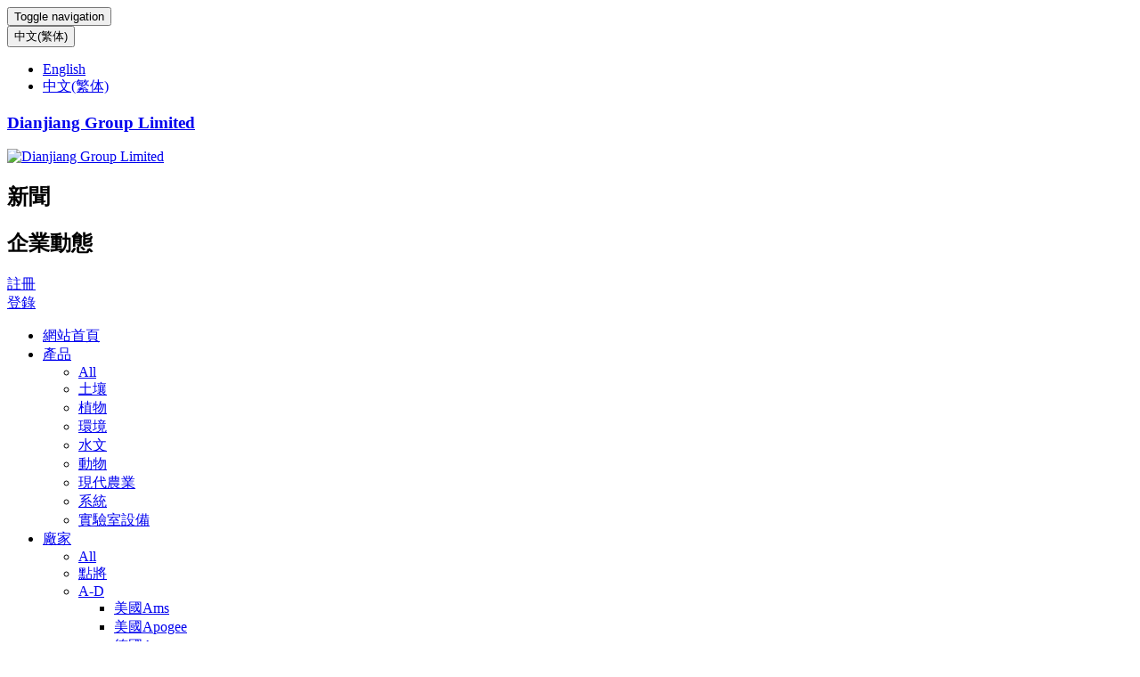

--- FILE ---
content_type: text/html;charset=utf-8
request_url: http://www.dianjianghk.com/blog/news.php?lang=tc&class2=363
body_size: 8800
content:
<!DOCTYPE HTML>
<html>
<head>
<title>新聞-企業動態-Dianjiang Group Limited</title>
<meta name="renderer" content="webkit">
<meta charset="utf-8" />
<meta http-equiv="X-UA-Compatible" content="IE=edge,chrome=1">
<meta name="viewport" content="width=device-width, initial-scale=1.0, user-scalable=0, minimal-ui">
<meta name="generator" content="MetInfo 5.3.19"  data-variable="https://www.dianjianghk.com/,tc,363,,2,res013" />
<meta name="description" content="Established in 2001, DianJiang Group devotes to supply precision instruments for Eco environmental science and Modern agricultural science. Our goal is to be the partner you can count on." />
<meta name="keywords" content="Dianjiang Group | Sensors | Precision Instruments | Systems | Weather Stations" />
<link href="https://www.dianjianghk.com/favicon.ico" rel="shortcut icon" type="image/x-icon" />
<link rel='stylesheet' href='https://www.dianjianghk.com/templates/res013/cache/metinfo.css?20180810'>
</head>
<body class="met-navfixed">
<!--[if lte IE 8]>
	<div class="text-center padding-top-50 padding-bottom-50 bg-blue-grey-100">
	<p class="browserupgrade font-size-18">你正在使用一个<strong>过时</strong>的浏览器。请<a href="http://browsehappy.com/" target="_blank">升级您的浏览器</a>，以提高您的体验。</p>
	</div>
<![endif]-->
<nav class="navbar navbar-default met-nav navbar-fixed-top" role="navigation">
    <div class="container">
		<div class="row">
			<div class="navbar-header">
				<button type="button" class="navbar-toggle hamburger hamburger-close collapsed"
				data-target="#navbar-default-collapse" data-toggle="collapse">
					<span class="sr-only">Toggle navigation</span>
					<span class="hamburger-bar"></span>
				</button>

<div class="met-langlist vertical-align margin-top-10 text-center">

	<div class="inline-block dropup">
		<button type="button" data-toggle="dropdown" class="btn btn-outline btn-default btn-squared">

			<span class="flag-icon flag-icon-cn"></span>

			中文(繁体)
		</button>
		<ul class="dropdown-menu animate animate-reverse" id="met-langlist-dropdown" role="menu">

			<li>
				<a href="https://www.dianjianghk.com/" title="English">

					<span class="flag-icon flag-icon-gb"></span>

					English
				</a>
			</li>

			<li>
				<a href="https://www.dianjianghk.com/index.php?lang=tc" title="中文(繁体)">

					<span class="flag-icon flag-icon-cn"></span>

					中文(繁体)
				</a>
			</li>

		</ul>
	</div>

</div>

				<a href="https://www.dianjianghk.com/index.php?lang=tc" class="navbar-brand navbar-logo vertical-align" title="Dianjiang Group Limited">
					<h3 class='hide'>Dianjiang Group Limited</h3>
					<div class="vertical-align-middle"><img src="../upload/202412/1735089510.png" alt="Dianjiang Group Limited" title="Dianjiang Group Limited" /></div>
				</a>


				<h1 class='hide'>新聞</h1>

				<h2 class='hide'>企業動態</h2>


			</div>
			<div class="collapse navbar-collapse navbar-collapse-toolbar nav-langlist" id="navbar-default-collapse">

<div class="navbar-nav navbar-right vertical-align text-xs-center animation-slide-top met-nav-login">
    <div class="vertical-align-middle margin-right-10"><a href="https://www.dianjianghk.com/member/register_include.php?lang=tc" class="btn btn-squared btn-success">註冊</a></div>
    <div class="vertical-align-middle"><a href="https://www.dianjianghk.com/member/login.php?lang=tc" class="btn btn-squared btn-primary btn-outline">登錄</a></div>
</div>

<ul class="nav navbar-nav navbar-right navlist">
	<li><a href="https://www.dianjianghk.com/index.php?lang=tc" title="網站首頁" class="link ">網站首頁</a></li>


	<li class="dropdown margin-left-30">
		<a
			class="dropdown-toggle link "
			data-toggle="dropdown"
			data-hover="dropdown"
			href="../product/product.php?lang=tc&class1=312"
			aria-expanded="false"
			
			title="產品"
		>產品 <span class="caret"></span></a>
		<ul class="dropdown-menu dropdown-menu-right animate">

			<li class='nav-parent visible-xs'><a href="../product/product.php?lang=tc&class1=312"  title="All">All</a></li>

			<li><a href="../product/product.php?lang=tc&class2=316" class=""  title="土壤">土壤</a></li>

			<li><a href="../product/product.php?lang=tc&class2=317" class=""  title="植物">植物</a></li>

			<li><a href="../product/product.php?lang=tc&class2=318" class=""  title="環境">環境</a></li>

			<li><a href="../product/product.php?lang=tc&class2=319" class=""  title="水文">水文</a></li>

			<li><a href="../product/product.php?lang=tc&class2=320" class=""  title="動物">動物</a></li>

			<li><a href="../product/product.php?lang=tc&class2=321" class=""  title="現代農業">現代農業</a></li>

			<li><a href="../product/product.php?lang=tc&class2=322" class=""  title="系統">系統</a></li>

			<li><a href="../product/product.php?lang=tc&class2=323" class=""  title="實驗室設備">實驗室設備</a></li>

		</ul>
	</li>


	<li class="dropdown margin-left-30">
		<a
			class="dropdown-toggle link "
			data-toggle="dropdown"
			data-hover="dropdown"
			href="../manufacturers/product.php?lang=tc&class1=313"
			aria-expanded="false"
			
			title="廠家"
		>廠家 <span class="caret"></span></a>
		<ul class="dropdown-menu dropdown-menu-right animate">

			<li class='nav-parent visible-xs'><a href="../manufacturers/product.php?lang=tc&class1=313"  title="All">All</a></li>

			<li><a href="../manufacturers/product.php?lang=tc&class2=325" class=""  title="點將">點將</a></li>

			<li class="dropdown-submenu">
				<a href="../manufacturers/product.php?lang=tc&class2=326" class="" >A-D</a>
				<ul class="dropdown-menu animate">

					<li><a href="../manufacturers/product.php?lang=tc&class3=331" class="">美國Ams</a></li>

					<li><a href="../manufacturers/product.php?lang=tc&class3=332" class="">美國Apogee</a></li>

					<li><a href="../manufacturers/product.php?lang=tc&class3=333" class="">德國Argus</a></li>

					<li><a href="../manufacturers/product.php?lang=tc&class3=334" class="">新西蘭Aeroqual</a></li>

					<li><a href="../manufacturers/product.php?lang=tc&class3=335" class="">美國Campbell</a></li>

					<li><a href="../manufacturers/product.php?lang=tc&class3=336" class="">美國Davis</a></li>

					<li><a href="../manufacturers/product.php?lang=tc&class3=337" class="">英國Delta-T</a></li>

				</ul>
			</li>

			<li class="dropdown-submenu">
				<a href="../manufacturers/product.php?lang=tc&class2=327" class="" >E-L</a>
				<ul class="dropdown-menu animate">

					<li><a href="../manufacturers/product.php?lang=tc&class3=338" class="">日本EKO</a></li>

					<li><a href="../manufacturers/product.php?lang=tc&class3=339" class="">德國Ecomatik</a></li>

					<li><a href="../manufacturers/product.php?lang=tc&class3=340" class="">加拿大Eosense</a></li>

					<li><a href="../manufacturers/product.php?lang=tc&class3=341" class="">新西蘭Fibre-gen</a></li>

					<li><a href="../manufacturers/product.php?lang=tc&class3=342" class="">瑞典Haglof</a></li>

					<li><a href="../manufacturers/product.php?lang=tc&class3=343" class="">美國Kestrel</a></li>

					<li><a href="../manufacturers/product.php?lang=tc&class3=344" class="">澳大利亞ICT</a></li>

					<li><a href="../manufacturers/product.php?lang=tc&class3=345" class="">丹麥Loligo</a></li>

				</ul>
			</li>

			<li class="dropdown-submenu">
				<a href="../manufacturers/product.php?lang=tc&class2=328" class="" >M-Q</a>
				<ul class="dropdown-menu animate">

					<li><a href="../manufacturers/product.php?lang=tc&class3=346" class="">美國Metone</a></li>

					<li><a href="../manufacturers/product.php?lang=tc&class3=347" class="">美國ONSET HOBO</a></li>

					<li><a href="../manufacturers/product.php?lang=tc&class3=348" class="">美國PME</a></li>

					<li><a href="../manufacturers/product.php?lang=tc&class3=349" class="">捷克PSI</a></li>

					<li><a href="../manufacturers/product.php?lang=tc&class3=350" class="">加拿大Qubit</a></li>

				</ul>
			</li>

			<li class="dropdown-submenu">
				<a href="../manufacturers/product.php?lang=tc&class2=329" class="" >R-S</a>
				<ul class="dropdown-menu animate">

					<li><a href="../manufacturers/product.php?lang=tc&class3=351" class="">德國Rinntech</a></li>

					<li><a href="../manufacturers/product.php?lang=tc&class3=352" class="">澳大利亞Rimik</a></li>

					<li><a href="../manufacturers/product.php?lang=tc&class3=353" class="">美國Spectrum</a></li>

				</ul>
			</li>

			<li class="dropdown-submenu">
				<a href="../manufacturers/product.php?lang=tc&class2=330" class="" >T-W</a>
				<ul class="dropdown-menu animate">

					<li><a href="../manufacturers/product.php?lang=tc&class3=355" class="">日本T&D</a></li>

					<li><a href="../manufacturers/product.php?lang=tc&class3=356" class="">澳大利亞Termatrac</a></li>

					<li><a href="../manufacturers/product.php?lang=tc&class3=357" class="">英國Tinytag</a></li>

					<li><a href="../manufacturers/product.php?lang=tc&class3=358" class="">美國Tisch</a></li>

					<li><a href="../manufacturers/product.php?lang=tc&class3=359" class="">美國TreeRadar</a></li>

					<li><a href="../manufacturers/product.php?lang=tc&class3=360" class="">澳大利亞Thermoline</a></li>

					<li><a href="../manufacturers/product.php?lang=tc&class3=361" class="">澳大利亞Unidata</a></li>

					<li><a href="../manufacturers/product.php?lang=tc&class3=362" class="">德國UGT</a></li>

				</ul>
			</li>

		</ul>
	</li>


	<li class="dropdown margin-left-30">
		<a
			class="dropdown-toggle link active"
			data-toggle="dropdown"
			data-hover="dropdown"
			href="../blog/news.php?lang=tc&class1=314"
			aria-expanded="false"
			
			title="企業動態"
		>企業動態 <span class="caret"></span></a>
		<ul class="dropdown-menu dropdown-menu-right animate">

			<li class='nav-parent visible-xs'><a href="../blog/news.php?lang=tc&class1=314"  title="All">All</a></li>

			<li><a href="../blog/news.php?lang=tc&class2=363" class="active"  title="新聞">新聞</a></li>

			<li><a href="../blog/news.php?lang=tc&class2=364" class=""  title="案例">案例</a></li>

		</ul>
	</li>


	<li class="dropdown margin-left-30">
		<a
			class="dropdown-toggle link "
			data-toggle="dropdown"
			data-hover="dropdown"
			href="../support/show.php?lang=tc&id=315"
			aria-expanded="false"
			
			title="技術支持"
		>技術支持 <span class="caret"></span></a>
		<ul class="dropdown-menu dropdown-menu-right animate">

			<li class='nav-parent visible-xs'><a href="../support/show.php?lang=tc&id=315"  title="技術支持">技術支持</a></li>

			<li><a href="../support/show.php?lang=tc&id=366" class=""  title="下載">下載</a></li>

			<li><a href="../messages/index.php?lang=tc&id=371" class=""  title="提問">提問</a></li>

			<li><a href="../support/show.php?lang=tc&id=368" class=""  title="聯繫我們">聯繫我們</a></li>

			<li><a href="../support/show.php?lang=tc&id=369" class=""  title="關於我們">關於我們</a></li>

		</ul>
	</li>

<li class="product-search margin-left-30">
	<form method="get" action="https://www.dianjianghk.com/search/search.php">
		<input type="hidden" name="lang" value="tc">
		<div class="form-group">
			<div class="input-search">
				<button type="submit" class="input-search-btn"><i class="icon wb-search" aria-hidden="true"></i></button>
				<input
					type="text"
					class="form-control"
					name="searchword"
					value=""
					placeholder="搜索"
				>
			</div>
		</div>
	</form>
</li>
</ul>

			</div>
		</div>
	</div>
</nav>

<div class="met-banner-ny vertical-align text-center" style=''>
	<h1 class="vertical-align-middle">企業動態</h1>
</div>

<section class="met-news animsition ">
    <div class="container">
        <div class="row">
            <div class="col-md-9 met-news-body">
                <div class="row">
                    <div class="met-news-list">

                        <ul class="met-page-ajax" data-scale='0.7'>

<li class="">
	<div class="media media-lg">
		<div class="media-left">
			<a href="shownews.php?lang=tc&id=291" title="港深將加強研究合作改善區域性臭氧污染" target='_self'>
				<img class="media-object" src="../include/thumb.php?dir=../upload/202412/1734920169.jpg&x=200&y=140" style='height:150px;' alt="港深將加強研究合作改善區域性臭氧污染">
			</a>
		</div>
		<div class="media-body">
			<h4 class="media-heading">
				<a href="shownews.php?lang=tc&id=291" title="港深將加強研究合作改善區域性臭氧污染" target='_self'>
					港深將加強研究合作改善區域性臭氧污染
				</a>
			</h4>
			<p class="des">香港新聞網12月12日電　“第38次深港環保合作交流會”12日在香港舉行。會議由香港特區環境保護署署長徐浩光博士與深圳市生態環境局局長李水生共同主持，雙方檢討了今年的工作進展和通過明年的合作計劃，並就...</p>
			<p class="info">
				<span>2024/12/16</span>
				<span>DianjiangHK</span>
				<span><i class="icon wb-eye margin-right-5" aria-hidden="true"></i>10  </span>
			</p>
		</div>
	</div>
</li>

<li class="">
	<div class="media media-lg">
		<div class="media-left">
			<a href="shownews.php?lang=tc&id=290" title="聯合國報告指地球近八成土地更乾旱趨勢構成“生存威脅”" target='_self'>
				<img class="media-object" src="../include/thumb.php?dir=../upload/202412/1734919580357697.png&x=200&y=140" style='height:150px;' alt="聯合國報告指地球近八成土地更乾旱趨勢構成“生存威脅”">
			</a>
		</div>
		<div class="media-body">
			<h4 class="media-heading">
				<a href="shownews.php?lang=tc&id=290" title="聯合國報告指地球近八成土地更乾旱趨勢構成“生存威脅”" target='_self'>
					聯合國報告指地球近八成土地更乾旱趨勢構成“生存威脅”
				</a>
			</h4>
			<p class="des">香港中通社12月10日電 正在沙特阿拉伯舉行的《聯合國防治荒漠化公約》第十六次締約方大會（COP16）9日發布研究報告稱，2020年之前的三十年間，地球上77.6％土地比之前經歷更加乾旱的狀況。這個趨...</p>
			<p class="info">
				<span>2024/12/11</span>
				<span>DianjiangHK</span>
				<span><i class="icon wb-eye margin-right-5" aria-hidden="true"></i>7  </span>
			</p>
		</div>
	</div>
</li>

<li class="">
	<div class="media media-lg">
		<div class="media-left">
			<a href="shownews.php?lang=tc&id=289" title="泰晤士首推跨學科科學榜 香港5校進前60" target='_self'>
				<img class="media-object" src="../include/thumb.php?dir=../upload/202412/1734919496366714.jpeg&x=200&y=140" style='height:150px;' alt="泰晤士首推跨學科科學榜 香港5校進前60">
			</a>
		</div>
		<div class="media-body">
			<h4 class="media-heading">
				<a href="shownews.php?lang=tc&id=289" title="泰晤士首推跨學科科學榜 香港5校進前60" target='_self'>
					泰晤士首推跨學科科學榜 香港5校進前60
				</a>
			</h4>
			<p class="des">香港中通社11月22日電 英國高等教育報刊《泰晤士高等教育》（THE）與施密特科學研究員（Schmidt Science Fellows）21日首度公佈“跨學科科學排名2025”，香港有5所大學進入全...</p>
			<p class="info">
				<span>2024/11/12</span>
				<span>DianjiangHK</span>
				<span><i class="icon wb-eye margin-right-5" aria-hidden="true"></i>5  </span>
			</p>
		</div>
	</div>
</li>

<li class="">
	<div class="media media-lg">
		<div class="media-left">
			<a href="shownews.php?lang=tc&id=288" title="香港將為大熊貓龍鳳胎慶百日" target='_self'>
				<img class="media-object" src="../include/thumb.php?dir=../upload/202412/1734919338905077.jpg&x=200&y=140" style='height:150px;' alt="香港將為大熊貓龍鳳胎慶百日">
			</a>
		</div>
		<div class="media-body">
			<h4 class="media-heading">
				<a href="shownews.php?lang=tc&id=288" title="香港將為大熊貓龍鳳胎慶百日" target='_self'>
					香港將為大熊貓龍鳳胎慶百日
				</a>
			</h4>
			<p class="des">香港中通社11月7日電　港產大熊貓龍鳳胎將在本月23日迎來出生滿100天，香港海洋公園7日宣佈，將在23日至24日大搞“百日慶”，推出一系列大熊貓主題的驚喜活動。據公佈，許久未亮相的大熊貓爸爸“樂樂”...</p>
			<p class="info">
				<span>2024/11/12</span>
				<span>DianjiangHK</span>
				<span><i class="icon wb-eye margin-right-5" aria-hidden="true"></i>6  </span>
			</p>
		</div>
	</div>
</li>

<li class="">
	<div class="media media-lg">
		<div class="media-left">
			<a href="shownews.php?lang=tc&id=251" title="揭秘灣區“西水東調”工程多項“世界之最”" target='_self'>
				<img class="media-object" data-original="../include/thumb.php?dir=../upload/202402/1707018319260221.jpg&x=200&y=140" style='height:150px;' alt="揭秘灣區“西水東調”工程多項“世界之最”">
			</a>
		</div>
		<div class="media-body">
			<h4 class="media-heading">
				<a href="shownews.php?lang=tc&id=251" title="揭秘灣區“西水東調”工程多項“世界之最”" target='_self'>
					揭秘灣區“西水東調”工程多項“世界之最”
				</a>
			</h4>
			<p class="des">&nbsp;&nbsp; &nbsp; 香港新聞網1月31日電 珠三角水資源配置工程於1月30日全線通水，從西江水系引水至珠三角東部地區，標誌著灣區實現“西水東調”，徹底改變廣州南沙、深圳及東莞單一供...</p>
			<p class="info">
				<span>2024/02/04</span>
				<span>DianjiangHK</span>
				<span><i class="icon wb-eye margin-right-5" aria-hidden="true"></i>9  </span>
			</p>
		</div>
	</div>
</li>

<li class="">
	<div class="media media-lg">
		<div class="media-left">
			<a href="shownews.php?lang=tc&id=216" title="李家超出席植樹日：冀2050年前達致碳中和目標" target='_self'>
				<img class="media-object" data-original="../include/thumb.php?dir=../upload/202305/1683605379883418.jpg&x=200&y=140" style='height:150px;' alt="李家超出席植樹日：冀2050年前達致碳中和目標">
			</a>
		</div>
		<div class="media-body">
			<h4 class="media-heading">
				<a href="shownews.php?lang=tc&id=216" title="李家超出席植樹日：冀2050年前達致碳中和目標" target='_self'>
					李家超出席植樹日：冀2050年前達致碳中和目標
				</a>
			</h4>
			<p class="des">香港新聞網4月29日電 香港特區行政長官李家超29日表示,應對氣候變化,國家力爭實現碳中和,香港亦力爭在2035年前將碳排放量從2005年的水平減半,邁向在2050年前達致碳中和的目標。&nbsp;當...</p>
			<p class="info">
				<span>2023/05/09</span>
				<span>DianjiangHK</span>
				<span><i class="icon wb-eye margin-right-5" aria-hidden="true"></i>16  </span>
			</p>
		</div>
	</div>
</li>

<li class="">
	<div class="media media-lg">
		<div class="media-left">
			<a href="shownews.php?lang=tc&id=215" title="香港康文署移除兩棵位於中環的古樹名木" target='_self'>
				<img class="media-object" data-original="../include/thumb.php?dir=../upload/202305/1683010744.png&x=200&y=140" style='height:150px;' alt="香港康文署移除兩棵位於中環的古樹名木">
			</a>
		</div>
		<div class="media-body">
			<h4 class="media-heading">
				<a href="shownews.php?lang=tc&id=215" title="香港康文署移除兩棵位於中環的古樹名木" target='_self'>
					香港康文署移除兩棵位於中環的古樹名木
				</a>
			</h4>
			<p class="des">香港新聞網4月30日電 香港康樂及文化事務署29日移除兩棵位於中環上亞厘畢道，感染褐根病並有倒塌風險的古樹名木，以保障公眾安全及控制褐根病的蔓延。有關的古樹名木是兩棵榕樹，樹木高度分別為22米及10米...</p>
			<p class="info">
				<span>2023/05/02</span>
				<span>DianjiangHK</span>
				<span><i class="icon wb-eye margin-right-5" aria-hidden="true"></i>19  </span>
			</p>
		</div>
	</div>
</li>

<li class="">
	<div class="media media-lg">
		<div class="media-left">
			<a href="shownews.php?lang=tc&id=211" title="樹木種植和護養" target='_self'>
				<img class="media-object" data-original="../include/thumb.php?dir=../upload/202304/1681696643.jpg&x=200&y=140" style='height:150px;' alt="樹木種植和護養">
			</a>
		</div>
		<div class="media-body">
			<h4 class="media-heading">
				<a href="shownews.php?lang=tc&id=211" title="樹木種植和護養" target='_self'>
					樹木種植和護養
				</a>
			</h4>
			<p class="des">樹木種植和護養樹木是宜居城市的重要一環，既提供舒適的樹蔭和賞心悅目的景觀，亦有助緩和氣溫、改善空氣質量等。近期，發展局檢討了現行樹木管理的安排，並對路旁樹木的種植和護養工作提出了十項優化措施。今次，我...</p>
			<p class="info">
				<span>2023/04/17</span>
				<span>DianjiangHK</span>
				<span><i class="icon wb-eye margin-right-5" aria-hidden="true"></i>46  </span>
			</p>
		</div>
	</div>
</li>

<li class="">
	<div class="media media-lg">
		<div class="media-left">
			<a href="shownews.php?lang=tc&id=206" title="點將科技快訊 2023 Issue No.1" target='_self'>
				<img class="media-object" data-original="../include/thumb.php?dir=../upload/202304/1680515113.JPG&x=200&y=140" style='height:150px;' alt="點將科技快訊 2023 Issue No.1">
			</a>
		</div>
		<div class="media-body">
			<h4 class="media-heading">
				<a href="shownews.php?lang=tc&id=206" title="點將科技快訊 2023 Issue No.1" target='_self'>
					點將科技快訊 2023 Issue No.1
				</a>
			</h4>
			<p class="des">气象及土壤多参数监测系统在芒果树林地的应用数据大屏显示！济南大学土壤站多参数监测站的应用青藏高原所揭示青藏高原高寒草地植被变化《平原河网地区农田面源污染监测技术指南（试行）》编制说明稻田土壤碳铁复合物...</p>
			<p class="info">
				<span>2023/04/03</span>
				<span>DianjiangHK</span>
				<span><i class="icon wb-eye margin-right-5" aria-hidden="true"></i>19  </span>
			</p>
		</div>
	</div>
</li>

<li class="">
	<div class="media media-lg">
		<div class="media-left">
			<a href="shownews.php?lang=tc&id=205" title="中國科學家發現作物耐堿基因" target='_self'>
				<img class="media-object" data-original="../include/thumb.php?dir=../upload/202303/1679886281.jpg&x=200&y=140" style='height:150px;' alt="中國科學家發現作物耐堿基因">
			</a>
		</div>
		<div class="media-body">
			<h4 class="media-heading">
				<a href="shownews.php?lang=tc&id=205" title="中國科學家發現作物耐堿基因" target='_self'>
					中國科學家發現作物耐堿基因
				</a>
			</h4>
			<p class="des">中國科學家發現作物耐堿基因香港中通社3月24日電 中國科學家首次發現作物主效耐堿基因AT1，並揭示了其作用機制。這一科研成果於3月24日在國際學術期刊《科學》發表。圖自央視新聞實驗結果證明，利用該基因...</p>
			<p class="info">
				<span>2023/03/27</span>
				<span>DianjiangHK</span>
				<span><i class="icon wb-eye margin-right-5" aria-hidden="true"></i>11  </span>
			</p>
		</div>
	</div>
</li>

<li class="">
	<div class="media media-lg">
		<div class="media-left">
			<a href="shownews.php?lang=tc&id=195" title="科大六領域全球招聘30人　資助AI等逾10類科研" target='_self'>
				<img class="media-object" data-original="../include/thumb.php?dir=../upload/202302/1675907691.jpg&x=200&y=140" style='height:150px;' alt="科大六領域全球招聘30人　資助AI等逾10類科研">
			</a>
		</div>
		<div class="media-body">
			<h4 class="media-heading">
				<a href="shownews.php?lang=tc&id=195" title="科大六領域全球招聘30人　資助AI等逾10類科研" target='_self'>
					科大六領域全球招聘30人　資助AI等逾10類科研
				</a>
			</h4>
			<p class="des">大公文匯全媒體報道：香港科技大學校長葉玉如今日（7日）公布，科大將啟動30周年策略招聘計劃，在六大重點發展領域招聘30名副教授或以上一流人才。葉玉如表示，現時科大迎來發展創科的黃金時機，將從三方面入手...</p>
			<p class="info">
				<span>2023/02/09</span>
				<span>DianjiangHK</span>
				<span><i class="icon wb-eye margin-right-5" aria-hidden="true"></i>15  </span>
			</p>
		</div>
	</div>
</li>

<li class="">
	<div class="media media-lg">
		<div class="media-left">
			<a href="shownews.php?lang=tc&id=193" title="智能傳感技術　監察樹木穩定性" target='_self'>
				<img class="media-object" data-original="../include/thumb.php?dir=../upload/202301/1674016023.jpg&x=200&y=140" style='height:150px;' alt="智能傳感技術　監察樹木穩定性">
			</a>
		</div>
		<div class="media-body">
			<h4 class="media-heading">
				<a href="shownews.php?lang=tc&id=193" title="智能傳感技術　監察樹木穩定性" target='_self'>
					智能傳感技術　監察樹木穩定性
				</a>
			</h4>
			<p class="des">為保障樹木健康和公眾安全，樹木管理部門每年都會在風雨季來臨前，完成樹木風險評估，並採取合適的風險緩減措施。近年，政府陸續展開多項先導計劃，研究以科技輔助樹木管理工作，提升樹木管理的質素和效率。今次，我...</p>
			<p class="info">
				<span>2023/01/30</span>
				<span>DianjiangHK</span>
				<span><i class="icon wb-eye margin-right-5" aria-hidden="true"></i>56  </span>
			</p>
		</div>
	</div>
</li>

<li class="">
	<div class="media media-lg">
		<div class="media-left">
			<a href="shownews.php?lang=tc&id=118" title="PR2土壤剖面水分傳感器在德國耶拿實驗中進行生物多樣性/生態系統觀測應用" target='_self'>
				<img class="media-object" data-original="../include/thumb.php?dir=../upload/202103/1616138716.png&x=200&y=140" style='height:150px;' alt="PR2土壤剖面水分傳感器在德國耶拿實驗中進行生物多樣性/生態系統觀測應用">
			</a>
		</div>
		<div class="media-body">
			<h4 class="media-heading">
				<a href="shownews.php?lang=tc&id=118" title="PR2土壤剖面水分傳感器在德國耶拿實驗中進行生物多樣性/生態系統觀測應用" target='_self'>
					PR2土壤剖面水分傳感器在德國耶拿實驗中進行生物多樣性/生態系統觀測應用
				</a>
			</h4>
			<p class="des">The ExperimentThe Jena Experiment is a long-term biodiversity focused research project funded by the...</p>
			<p class="info">
				<span>2021/03/19</span>
				<span>DianjiangHK</span>
				<span><i class="icon wb-eye margin-right-5" aria-hidden="true"></i>16  </span>
			</p>
		</div>
	</div>
</li>

<li class="">
	<div class="media media-lg">
		<div class="media-left">
			<a href="shownews.php?lang=tc&id=117" title="德國ECOMATIK公司CEO與點將科技聯網培訓" target='_self'>
				<img class="media-object" data-original="../include/thumb.php?dir=../upload/202103/1616138233.png&x=200&y=140" style='height:150px;' alt="德國ECOMATIK公司CEO與點將科技聯網培訓">
			</a>
		</div>
		<div class="media-body">
			<h4 class="media-heading">
				<a href="shownews.php?lang=tc&id=117" title="德國ECOMATIK公司CEO與點將科技聯網培訓" target='_self'>
					德國ECOMATIK公司CEO與點將科技聯網培訓
				</a>
			</h4>
			<p class="des">         2021年2月25日，德國 ECOMATIK公司CEO Dr. Jinchen Liu劉博士與點將科技進行了線上聯網培訓。        期間，劉博士介紹了ECOMATIK公司一些產...</p>
			<p class="info">
				<span>2021/03/19</span>
				<span>DianjiangHK</span>
				<span><i class="icon wb-eye margin-right-5" aria-hidden="true"></i>22  </span>
			</p>
		</div>
	</div>
</li>

<li class="">
	<div class="media media-lg">
		<div class="media-left">
			<a href="shownews.php?lang=tc&id=115" title="莖流(液流)測量系統助力中國香港米埔紅樹林自然保護區研究" target='_self'>
				<img class="media-object" data-original="../include/thumb.php?dir=../upload/202103/1615182572.png&x=200&y=140" style='height:150px;' alt="莖流(液流)測量系統助力中國香港米埔紅樹林自然保護區研究">
			</a>
		</div>
		<div class="media-body">
			<h4 class="media-heading">
				<a href="shownews.php?lang=tc&id=115" title="莖流(液流)測量系統助力中國香港米埔紅樹林自然保護區研究" target='_self'>
					莖流(液流)測量系統助力中國香港米埔紅樹林自然保護區研究
				</a>
			</h4>
			<p class="des">&nbsp; &nbsp; &nbsp; &nbsp;米埔保護區1984年建立， 面積為380公頃，其中紅樹林面積達300公頃。主要保護對象為紅樹林資源、珍稀動植物資源。米埔自然保護區及鄰近的濕地素以...</p>
			<p class="info">
				<span>2021/01/07</span>
				<span>DianjiangHK</span>
				<span><i class="icon wb-eye margin-right-5" aria-hidden="true"></i>48  </span>
			</p>
		</div>
	</div>
</li>

<li class="">
	<div class="media media-lg">
		<div class="media-left">
			<a href="shownews.php?lang=tc&id=114" title="第十屆慕尼黑上海分析生化展（analytica China） 圓滿落幕" target='_self'>
				<img class="media-object" data-original="../include/thumb.php?dir=../upload/202103/1615181631.png&x=200&y=140" style='height:150px;' alt="第十屆慕尼黑上海分析生化展（analytica China） 圓滿落幕">
			</a>
		</div>
		<div class="media-body">
			<h4 class="media-heading">
				<a href="shownews.php?lang=tc&id=114" title="第十屆慕尼黑上海分析生化展（analytica China） 圓滿落幕" target='_self'>
					第十屆慕尼黑上海分析生化展（analytica China） 圓滿落幕
				</a>
			</h4>
			<p class="des">&nbsp; &nbsp; &nbsp;第十屆慕尼黑上海分析生化展（analytica China 2020）於2020年11月18日在上海新國際博覽中心圓滿落下帷幕。點將科技應約參加。&nbsp; ...</p>
			<p class="info">
				<span>2020/12/09</span>
				<span>DianjiangHK</span>
				<span><i class="icon wb-eye margin-right-5" aria-hidden="true"></i>11  </span>
			</p>
		</div>
	</div>
</li>

                        </ul>

<div class="hidden-xs">
		    <div class='met_pager'>
			<span class='PreSpan'>上一頁</span><a href=news.php?lang=tc&class1=314&class2=363 class='Ahover'>1</a><span class='NextSpan'>下一頁</span>
			    <span class='PageText'>轉至第</span>
			    <input type='text' id='metPageT' data-pageurl='news.php?lang=tc&class1=314&class2=363&page=||1' value='1' />
			    <input type='button' id='metPageB' value='頁' />
		    </div>
		</div>
<div class="met-page-ajax-body visible-xs-block invisible" data-plugin="appear" data-animate="slide-bottom" data-repeat="false">
	<button type="button" class="btn btn-default btn-block btn-squared ladda-button" id="met-page-btn" data-style="slide-left" data-url="https://www.dianjianghk.com/blog/?lang=tc&class1=314&class2=363&class3=0&mbpagelist=1" data-page="1"><i class="icon wb-chevron-down margin-right-5" aria-hidden="true"></i>更多</button>
</div>

                    </div>
                </div>
            </div>
            <div class="col-md-3">
                <div class="row">

					<div class="met-news-bar">

                        <form method='get' action="https://www.dianjianghk.com/search/search.php">
                            <input type='hidden' name='lang' value='tc' />
                            <input type='hidden' name='class1' value='314' />
                            <div class="form-group">
                                <div class="input-search">
                                    <button type="submit" class="input-search-btn"><i class="icon wb-search" aria-hidden="true"></i></button>
                                    <input type="text" class="form-control" name="searchword" placeholder="搜索">
                                </div>
                            </div>
                        </form>

						<div class="recommend news-list-md">
							<h3>推薦</h3>
							<ul class="list-group list-group-bordered">

								<li class="list-group-item"><a href="../blog/shownews.php?lang=tc&id=329" title="智慧樹木監測系統上線：全天候守護城市綠化安全" target='_self'>智慧樹木監測系統上線：全天候守護城市綠化安全</a></li>

								<li class="list-group-item"><a href="../blog/shownews.php?lang=tc&id=291" title="港深將加強研究合作改善區域性臭氧污染" target='_self'>港深將加強研究合作改善區域性臭氧污染</a></li>

								<li class="list-group-item"><a href="../blog/shownews.php?lang=tc&id=290" title="聯合國報告指地球近八成土地更乾旱趨勢構成“生存威脅”" target='_self'>聯合國報告指地球近八成土地更乾旱趨勢構成“生存威脅”</a></li>

								<li class="list-group-item"><a href="../blog/shownews.php?lang=tc&id=289" title="泰晤士首推跨學科科學榜 香港5校進前60" target='_self'>泰晤士首推跨學科科學榜 香港5校進前60</a></li>

								<li class="list-group-item"><a href="../blog/shownews.php?lang=tc&id=288" title="香港將為大熊貓龍鳳胎慶百日" target='_self'>香港將為大熊貓龍鳳胎慶百日</a></li>

							</ul>
						</div>

                        <ul class="column">
                            <li><a href="../blog/news.php?lang=tc&class1=314" title="All" target='_self'>All</a></li>

                            <li><a href="../blog/news.php?lang=tc&class2=363" class="active" title="新聞">新聞</a></li>

                            <li><a href="../blog/news.php?lang=tc&class2=364"  title="案例">案例</a></li>

                        </ul>

					</div>

                </div>
            </div>
        </div>
    </div>
</section>

<div class="met-footnav text-center">
    <div class="container">
		<div class="row mob-masonry">

			<div class="col-md-2 col-sm-3 col-xs-6 list masonry-item">
				<h4><a href="../product/product.php?lang=tc&class1=312"  title="產品">產品</a></h4>

				<ul>

					<li><a href="../product/product.php?lang=tc&class2=316"  title="土壤" target='_self'>土壤</a></li>

					<li><a href="../product/product.php?lang=tc&class2=317"  title="植物" target='_self'>植物</a></li>

					<li><a href="../product/product.php?lang=tc&class2=318"  title="環境" target='_self'>環境</a></li>

					<li><a href="../product/product.php?lang=tc&class2=319"  title="水文" target='_self'>水文</a></li>

					<li><a href="../product/product.php?lang=tc&class2=320"  title="動物" target='_self'>動物</a></li>

					<li><a href="../product/product.php?lang=tc&class2=321"  title="現代農業" target='_self'>現代農業</a></li>

					<li><a href="../product/product.php?lang=tc&class2=322"  title="系統" target='_self'>系統</a></li>

					<li><a href="../product/product.php?lang=tc&class2=323"  title="實驗室設備" target='_self'>實驗室設備</a></li>

				</ul>

			</div>

			<div class="col-md-2 col-sm-3 col-xs-6 list masonry-item">
				<h4><a href="../blog/news.php?lang=tc&class1=314"  title="企業動態">企業動態</a></h4>

				<ul>

					<li><a href="../blog/news.php?lang=tc&class2=363"  title="新聞" target='_self'>新聞</a></li>

					<li><a href="../blog/news.php?lang=tc&class2=364"  title="案例" target='_self'>案例</a></li>

				</ul>

			</div>

			<div class="col-md-2 col-sm-3 col-xs-6 list masonry-item">
				<h4><a href="../support/show.php?lang=tc&id=315"  title="技術支持">技術支持</a></h4>

				<ul>

					<li><a href="../support/show.php?lang=tc&id=366"  title="下載" target='_self'>下載</a></li>

					<li><a href="../messages/index.php?lang=tc&id=371"  title="提問" target='_self'>提問</a></li>

					<li><a href="../support/show.php?lang=tc&id=368"  title="聯繫我們" target='_self'>聯繫我們</a></li>

					<li><a href="../support/show.php?lang=tc&id=369"  title="關於我們" target='_self'>關於我們</a></li>

				</ul>

			</div>

			<div class="col-md-2 col-sm-3 col-xs-6 list masonry-item">
				<h4><a href="../disclaimers/show.php?lang=tc&id=370"  title="聲明">聲明</a></h4>

				<ul>

				</ul>

			</div>

			<div class="col-md-3 col-ms-12 col-xs-12 info masonry-item">
				<em><a href="tel:(852)3690-1586  WhatsApp:61166245" title="(852)3690-1586  WhatsApp:61166245" target='_self'>(852)3690-1586  WhatsApp:61166245</a></em>
				<p>Monday-Friday  9:00AM-6:00PM  GMT+08:00</p>


				<a id="met-weixin"><i class="fa fa-weixin light-green-700" data-plugin="webuiPopover" data-trigger="hover" data-animation="pop" data-placement='top' data-width='160' data-padding='0' data-content="<img src='../upload/202006/1591583471.jpg' alt='新聞-企業動態-Dianjiang Group Limited' style='width: 150px;display:block;margin:auto;'>"></i></a>

				<a href="skype:Nikitachan@hotmail.com?chat" rel="nofollow" target="_blank"><i class="fa fa-skype"></i></a>

				<a href="http://wpa.qq.com/msgrd?v=3&uin=1493770774&site=qq&menu=yes" rel="nofollow" target="_blank">
					<i class="fa fa-qq"></i>
				</a>

				<a href="https://twitter.com/Dianjianghk" rel="nofollow" target="_blank"><i class="icon fa-twitter"></i></a>

				<a href="https://www.facebook.com/Dianjianghk/" rel="nofollow" target="_blank"><i class="icon fa-facebook-official"></i></a>

				<a href="mailto:Hongkong@Dianjiangtech.com" rel="nofollow"><i class="icon fa-envelope"></i></a>


			</div>
		</div>
	</div>
</div>

<footer>
    <div class="container text-center">
	<p>Copyright © Dianjiang Group Limited. </p>
<p>Add: Room 1510, 15/F, New Commerce Centre, No.19 On Sum Street, Shatin, N.T., Hong Kong.</p>
<p>Tel: (852) 3690-1586 /(852) 3690-1588     Mobile/Whatsapp : 852-61166245        Fax: (852)39137908</p>
<p><p style="text-align: center;"> Email:  Hongkong@Dianjiangtech.com    Dianjiang_HK@yahoo.com.hk </p></p>
</div>

    </div>
</footer>
<button type="button" class="btn btn-icon btn-primary btn-squared met-scroll-top hide"><i class="icon wb-chevron-up" aria-hidden="true"></i></button>

<script src="https://www.dianjianghk.com/templates/res013/cache/metinfo.js?20180810"></script>

</body>
</html>